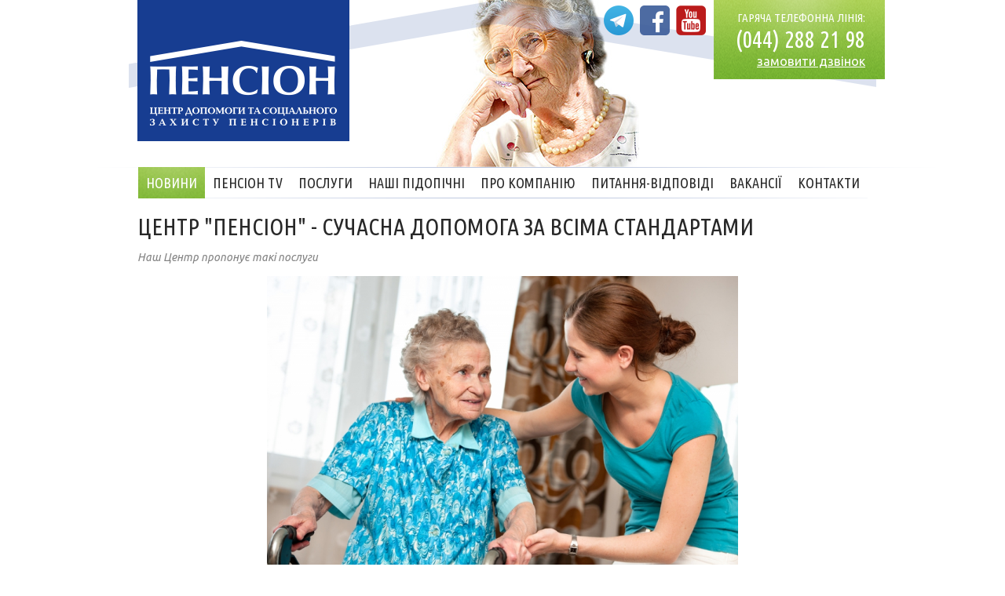

--- FILE ---
content_type: text/html; charset=utf-8
request_url: https://pension.ua/news/tsentr-pension-suchasna-dopomoga-za-vsima-standartami.html
body_size: 5211
content:
<!DOCTYPE html PUBLIC "-//W3C//DTD XHTML 1.0 Transitional//EN" "http://www.w3.org/TR/xhtml1/DTD/xhtml1-transitional.dtd">
<html xmlns="http://www.w3.org/1999/xhtml">
<html>
<head>
	<title>Центр "ПЕНСІОН" - сучасна допомога за всіма стандартами - Пенсіон</title>
	<meta http-equiv="content-type" content="text/html;charset=utf-8"/>
	<meta name="robots" content="index, follow"/>
		<meta name="description" content=""/>
		<meta name="viewport" content="width=1280"/>
	<link rel="shortcut icon" type="image/x-icon" href="/favicon.ico"/>
	<link rel="icon" type="image/x-icon" href="/favicon.ico"/>
			<link rel="stylesheet/less" type="text/css" href="/tpl/styles.less"/>
		<script type="text/javascript" src="/js/less.min.js"></script>
		<link rel="stylesheet" type="text/css" href="/js/fancybox/jquery.fancybox.css"/>
	<link rel="stylesheet" type="text/css" href="/js/ui/jquery-ui.min.css"/>
		<style type="text/css"></style>
		<script type="text/javascript" src="/js/jquery-1.8.2.min.js"></script>
	<script type="text/javascript" src="/js/fancybox/jquery.fancybox.pack.js"></script>
	<script type="text/javascript" src="/js/jquery.maskedinput.js"></script>
	<script type="text/javascript" src="/js/ui/jquery-ui.min.js"></script>
		<script type="text/javascript" src="/js/js.js"></script>
	<script type="text/javascript" src="https://apis.google.com/js/platform.js" async defer>
		{lang:'ru'}
	</script>
	<!-- Google Tag Manager -->
<script>(function(w,d,s,l,i){w[l]=w[l]||[];w[l].push({'gtm.start':
new Date().getTime(),event:'gtm.js'});var f=d.getElementsByTagName(s)[0],
j=d.createElement(s),dl=l!='dataLayer'?'&l='+l:'';j.async=true;j.src=
'https://www.googletagmanager.com/gtm.js?id='+i+dl;f.parentNode.insertBefore(j,f);
})(window,document,'script','dataLayer','GTM-WL6Z3C8');</script>
<!-- End Google Tag Manager -->
</head>
<body>
<!-- Google Tag Manager (noscript) -->
<noscript><iframe src="https://www.googletagmanager.com/ns.html?id=GTM-WL6Z3C8"
height="0" width="0" style="display:none;visibility:hidden"></iframe></noscript>
<!-- End Google Tag Manager (noscript) -->
<!-- Load Facebook SDK for JavaScript -->
      <div id="fb-root"></div>
      <script>
        window.fbAsyncInit = function() {
          FB.init({
            xfbml            : true,
            version          : 'v8.0'
          });
        };

        (function(d, s, id) {
        var js, fjs = d.getElementsByTagName(s)[0];
        if (d.getElementById(id)) return;
        js = d.createElement(s); js.id = id;
        js.src = 'https://connect.facebook.net/ru_RU/sdk/xfbml.customerchat.js';
        fjs.parentNode.insertBefore(js, fjs);
      }(document, 'script', 'facebook-jssdk'));</script>

      <!-- Your Chat Plugin code -->
      <div class="fb-customerchat"
        attribution=setup_tool
        page_id="404141176641213"
  logged_in_greeting="Доброго дня! Як ми можемо вам допомогти?"
  logged_out_greeting="Доброго дня! Як ми можемо вам допомогти?">
      </div>
	<div id="fb-root"></div>
	<script type="text/javascript">
		(function(d,s,id) {
			var js,fjs=d.getElementsByTagName(s)[0];
			if (d.getElementById(id)) return;
			js=d.createElement(s);js.id=id;
			js.src="//connect.facebook.net/ru_RU/sdk.js#xfbml=1&version=v2.0";
			fjs.parentNode.insertBefore(js,fjs);
		}(document,'script','facebook-jssdk'));
	</script>
<div id="body" class="inside">
	<header>
		<div class="wrap">
			<div class="header">
				<div class="header_white">
					<div class="top">
						<div id="logo">
							<a href="/"><img src="/images/logo.png" alt="Пенсіон"/></a>
						</div>
						<div class="top_contacts">
							<span class="phone_desc">Гаряча телефонна лінія:</span><br/>
							<span class="phone">(044) 288 21 98</span><br/>
							<a href="javascript:void(0)" onclick="ShowModalWindow('recall__')">замовити дзвінок</a>
								<div class="modal" id="recall__">
		<div class="modal_close" onclick="CloseModalWindow('recall__');"></div>
		<div class="h3">Ми передзвонимо!</div>
		<form action="" method="post" class="evented" data-event="callback_form">
			<input type="hidden" name="action" value="mail"/>
			<input type="text" name="phone" placeholder="Мобільний телефон" required="required"/>
			<input type="text" name="fio" placeholder="Ваше ім`я" required="required"/>
			<input type="hidden" name="type" value="Ми передзвонимо!"/>
			<input type="hidden" name="t_id" value=""/>
			<input type="hidden" name="t_pid" value=""/>
							<input type="submit" name="rcsend" value="чекаю дзвінка"/>
					</form>
	</div>
						</div>
						<div class="top_social">
							<a target="_blank" href="https://t.me/PensionUA" class="ico_tel"></a>
							<a target="_blank" href="https://www.facebook.com/pension.ua/" class="ico_fb"></a>
							<a target="_blank" href="https://www.youtube.com/channel/UCp9Fwxw4J5y_nYUfUESzZdw" class="ico_yt"></a>
						</div>
						<div class="clear"></div>
					</div>
									</div>
			</div>
		</div>
	</header>
	<nav id="menu">
		<div class="wrap">
			<ul><li class='active'><a href='/news'>Новини</a></li><li><a href='/tv'>Пенсіон TV  </a></li><li><a href='/services'>Послуги</a></li><li><a href='/trust'>Наші підопічні</a></li><li><a href='/company'>Про компанію</a></li><li><a href='/faq'>Питання-Відповіді</a></li><li><a href='/robota'>Вакансії</a></li><li><a href='/contacts'>Контакти</a></li></ul>		</div>
	</nav>
	<div id="content">
		<div class="wrap">
			<script type='text/javascript'>
		function news_wop(url,opts,w,h){window.open(url,'',opts+',width='+w+',height='+h);}
	</script><script type='text/javascript'>
		function prn_news(id){opts='toolbar=no,location=no,directories=no,status=yes,menubar=no,scrollbars=yes';news_wop('/admin/mods/mod_news/print/prn_news.php?id='+id+'&lng=_ru',opts,600,500) }
	</script><div class="news_detail" itemscope itemtype="http://schema.org/Article">
					<meta itemprop="datePublished" content="2018-09-14"/><h1 itemprop="headLine">Центр "ПЕНСІОН" - сучасна допомога за всіма стандартами</h1><div itemprop="articleBody"><div class="news_detail_cnt"><p>
	<em>Наш Центр пропонує такі послуги</em></p>
<p>
	&nbsp;</p>
<p style="text-align: center;">
	<img alt="" src="/upload/image/News/shutterstock_126466499.jpg" style="width: 600px; height: 401px;" /></p>
<p style="text-align: justify;">
	&nbsp;</p>
<p style="text-align: justify;">
	<span class="bx-messenger-content-item-content"><span class="bx-messenger-content-item-text-center"><span class="bx-messenger-content-item-text-message"><span class="bx-messenger-content-item-text-wrap "><span class="bx-messenger-message" id="im-message-2117471">Ми всі розуміємо, що з часом щоденні побутові справи стають все більш складними для людини. В поважному віці генеральне прибирання квартири інколи стає майже не вирішуваною проблемою. Також можуть виникати і побутові негаразди &ndash; треба попрати гардини, впала поличка, розбилося скло &ndash; з &nbsp;вирішенням цих проблем пенсіонеру ні до кого й звернутись. Центр &laquo;Пенсіон&raquo; має на меті покращення якості життя людей поважного віку, тому ми намагаємося вирішити всі питання, які виникають у наших підопічних.</span></span></span></span></span></p>
<p style="text-align: justify;">
	<br />
	<span class="bx-messenger-content-item-content"><span class="bx-messenger-content-item-text-center"><span class="bx-messenger-content-item-text-message"><span class="bx-messenger-content-item-text-wrap "><span class="bx-messenger-message">Центр допомоги та соціального захисту пенсіонерів &laquo;Пенсіон&raquo; забезпечує надання таких послуг в рамках догляду:</span></span></span></span></span></p>
<p style="text-align: justify;">
	<br />
	<span class="bx-messenger-content-item-content"><span class="bx-messenger-content-item-text-center"><span class="bx-messenger-content-item-text-message"><span class="bx-messenger-content-item-text-wrap "><span class="bx-messenger-message">-&nbsp;&nbsp;&nbsp;&nbsp;оплата комунальних послуг;</span></span></span></span></span></p>
<p style="text-align: justify;">
	<br />
	<span class="bx-messenger-content-item-content"><span class="bx-messenger-content-item-text-center"><span class="bx-messenger-content-item-text-message"><span class="bx-messenger-content-item-text-wrap "><span class="bx-messenger-message">-&nbsp;&nbsp;&nbsp;&nbsp;придбання та доставка продуктів та товарів щоденного вжитку, ліків;</span></span></span></span></span></p>
<p style="text-align: justify;">
	<br />
	<span class="bx-messenger-content-item-content"><span class="bx-messenger-content-item-text-center"><span class="bx-messenger-content-item-text-message"><span class="bx-messenger-content-item-text-wrap "><span class="bx-messenger-message">-&nbsp;&nbsp;&nbsp;&nbsp;приготування їжі;</span></span></span></span></span></p>
<p style="text-align: justify;">
	<br />
	<span class="bx-messenger-content-item-content"><span class="bx-messenger-content-item-text-center"><span class="bx-messenger-content-item-text-message"><span class="bx-messenger-content-item-text-wrap "><span class="bx-messenger-message">-&nbsp;&nbsp;&nbsp;&nbsp;щоденне або генеральне прибирання;</span></span></span></span></span></p>
<p style="text-align: justify;">
	<br />
	<span class="bx-messenger-content-item-content"><span class="bx-messenger-content-item-text-center"><span class="bx-messenger-content-item-text-message"><span class="bx-messenger-content-item-text-wrap "><span class="bx-messenger-message">-&nbsp;&nbsp;&nbsp;&nbsp;миття вікон;</span></span></span></span></span></p>
<p style="text-align: justify;">
	<br />
	<span class="bx-messenger-content-item-content"><span class="bx-messenger-content-item-text-center"><span class="bx-messenger-content-item-text-message"><span class="bx-messenger-content-item-text-wrap "><span class="bx-messenger-message">-&nbsp;&nbsp;&nbsp;&nbsp;дрібний ремонт приміщення;</span></span></span></span></span></p>
<p style="text-align: justify;">
	<br />
	<span class="bx-messenger-content-item-content"><span class="bx-messenger-content-item-text-center"><span class="bx-messenger-content-item-text-message"><span class="bx-messenger-content-item-text-wrap "><span class="bx-messenger-message">-&nbsp;&nbsp;&nbsp;&nbsp;послуги сантехніка;</span></span></span></span></span></p>
<p style="text-align: justify;">
	<br />
	<span class="bx-messenger-content-item-content"><span class="bx-messenger-content-item-text-center"><span class="bx-messenger-content-item-text-message"><span class="bx-messenger-content-item-text-wrap "><span class="bx-messenger-message">-&nbsp;&nbsp;&nbsp;&nbsp;послуги водія, наприклад, щоб відвідати медичний заклад або пенсійний фонд;</span></span></span></span></span></p>
<p style="text-align: justify;">
	<br />
	<span class="bx-messenger-content-item-content"><span class="bx-messenger-content-item-text-center"><span class="bx-messenger-content-item-text-message"><span class="bx-messenger-content-item-text-wrap "><span class="bx-messenger-message">-&nbsp;&nbsp;&nbsp;&nbsp;супровід в лікарню та додому після лікування;</span></span></span></span></span></p>
<p style="text-align: justify;">
	<br />
	<span class="bx-messenger-content-item-content"><span class="bx-messenger-content-item-text-center"><span class="bx-messenger-content-item-text-message"><span class="bx-messenger-content-item-text-wrap "><span class="bx-messenger-message">-&nbsp;&nbsp;&nbsp;&nbsp;послуги доглядальниці;</span></span></span></span></span></p>
<p style="text-align: justify;">
	<br />
	<span class="bx-messenger-content-item-content"><span class="bx-messenger-content-item-text-center"><span class="bx-messenger-content-item-text-message"><span class="bx-messenger-content-item-text-wrap "><span class="bx-messenger-message">-&nbsp;&nbsp;&nbsp;&nbsp;постійний цілодобовий догляд за лежачими.</span></span></span></span></span></p>
<p style="text-align: justify;">
	&nbsp;</p>
<p style="text-align: center;">
	<span class="bx-messenger-content-item-content"><span class="bx-messenger-content-item-text-center"><span class="bx-messenger-content-item-text-message"><span class="bx-messenger-content-item-text-wrap "><span class="bx-messenger-message"><img alt="" src="/upload/image/News/a37f1d6781378bea9440c425f0824ee1.jpeg" style="width: 600px; height: 381px;" /></span></span></span></span></span></p>
<p style="text-align: justify;">
	<br />
	<strong><span class="bx-messenger-content-item-content"><span class="bx-messenger-content-item-text-center"><span class="bx-messenger-content-item-text-message"><span class="bx-messenger-content-item-text-wrap "><span class="bx-messenger-message">Ми допомагаємо краще, ніж вимагає ДЕРЖАВНИЙ СТАНДАРТ надання догляду на дому (наказ №760 Мінсоцполітики від 13.11.2013р.).</span></span></span></span></span></strong></p>
<p style="text-align: justify;">
	<br />
	<span class="bx-messenger-content-item-content"><span class="bx-messenger-content-item-text-center"><span class="bx-messenger-content-item-text-message"><span class="bx-messenger-content-item-text-wrap "><span class="bx-messenger-message">Надання всіх необхідних послуг Ви можете обговорити до укладання договору довічного утримання та зафіксувати документально. Також ми пропонуємо послугу &laquo;екстреної допомоги&raquo;. Якщо Ви мешкаєте один, то спеціальний електронний браслет з &laquo;кнопкою виклику в екстрених випадках&raquo; може гарантувати уникнення надзвичайних ситуацій. У випадку, якщо складно викликати &laquo;швидку&raquo; Ви скористуєтесь кнопкою, а наш оператор прийме виклик та виконає всі необхідні дії, аби надати допомогу.</span></span></span></span></span></p>
</div>
					</div><br/>
						<a href="javascript:prn_news(182)"><img align='absmiddle' border='0' src='/admin/mods/mod_news/img/print.gif' alt='' /></a>
						<a href="javascript:prn_news(182)">Версия для печати</a>
						<br/><br/><a href=http://pension.ua/news>Назад к списку</a></div><br/><br/><br/>														</div>
	</div>
	<footer>
		<div class="wrap">
			<nav id="footer_menu">
				<ul><li class='active'><a href='/news'>Новини</a></li><li><a href='/tv'>Пенсіон TV  </a></li><li><a href='/services'>Послуги</a></li><li><a href='/trust'>Наші підопічні</a></li><li><a href='/company'>Про компанію</a></li><li><a href='/faq'>Питання-Відповіді</a></li><li><a href='/robota'>Вакансії</a></li><li><a href='/contacts'>Контакти</a></li></ul>			</nav>
			<div class="footer">
				<div class="footer_logo"></div>
				<div class="footer_contacts">
					<span class="phone_desc">Гаряча телефонна лінія:</span><br/>
					<span class="phone">(044) 288 21 98</span><br/>
					<a href="javascript:void(0)" onclick="ShowModalWindow('recall__')">замовити дзвінок</a>
				</div>
				<div class="social">
						<div class="social">
		<div class="social_item">
			<div class="g-plusone" data-size="medium" data-annotation="none"></div>
		</div>
					<div class="social_item">
				<div class="fb-like" data-href="http://pension.ua//news/tsentr-pension-suchasna-dopomoga-za-vsima-standartami.html" data-layout="button_count" data-action="like" data-show-faces="false" data-share="false"></div>
			</div>
			<div class="social_item">
				<a href="https://twitter.com/share" class="twitter-share-button" data-lang="ru">Твитнуть</a><script>!function(d,s,id){var js,fjs=d.getElementsByTagName(s)[0],p=/^http:/.test(d.location)?'http':'https';if(!d.getElementById(id)){js=d.createElement(s);js.id=id;js.src=p+'://platform.twitter.com/widgets.js';fjs.parentNode.insertBefore(js,fjs);}}(document, 'script', 'twitter-wjs');</script>
			</div>
				<div class='clear'></div>
	</div>
					<div class="copy">&copy; Пенсіон 2026</div>
				</div>
				<div class="clear"></div>
			</div>
		</div>
	</footer>
</div>
	<div class="modal" id="mistake__">
		<div class="modal_close" onclick="CloseModalWindow('mistake__');"></div>
		<div class="h3">Знайшли помилку?</div>
		<form action="" method="post" class="evented" data-event="callback_form">
			<input type="hidden" name="action" value="mail"/>
			<input type="text" name="phone" placeholder="Мобільний телефон" required="required"/>
			<input type="text" name="fio" placeholder="Ваше ім`я" required="required"/>
			<input type="hidden" name="type" value="Знайшли помилку?"/>
			<input type="hidden" name="t_id" value=""/>
			<input type="hidden" name="t_pid" value=""/>
							<input type="hidden" name="text" value=""/>
				<input type="submit" name="rcsend" value="відправити"/>
					</form>
	</div>
<script>
	(function(i,s,o,g,r,a,m){i['GoogleAnalyticsObject']=r;i[r]=i[r]||function(){
	(i[r].q=i[r].q||[]).push(arguments)},i[r].l=1*new Date();a=s.createElement(o),
	m=s.getElementsByTagName(o)[0];a.async=1;a.src=g;m.parentNode.insertBefore(a,m)
	})(window,document,'script','https://www.google-analytics.com/analytics.js','ga');
	ga('create', 'UA-30235086-35', 'auto');
	ga('send', 'pageview');
</script>
<script async src="//files.jumpoutpopup.ru/741eaba845be948b36f5.js"></script><!-- Yandex.Metrika counter --> <script type="text/javascript"> (function (d, w, c) { (w[c] = w[c] || []).push(function() { try { w.yaCounter41080464 = new Ya.Metrika({ id:41080464, clickmap:true, trackLinks:true, accurateTrackBounce:true, webvisor:true }); } catch(e) { } }); var n = d.getElementsByTagName("script")[0], s = d.createElement("script"), f = function () { n.parentNode.insertBefore(s, n); }; s.type = "text/javascript"; s.async = true; s.src = "https://mc.yandex.ru/metrika/watch.js"; if (w.opera == "[object Opera]") { d.addEventListener("DOMContentLoaded", f, false); } else { f(); } })(document, window, "yandex_metrika_callbacks"); </script> <noscript><div><img src="https://mc.yandex.ru/watch/41080464" style="position:absolute; left:-9999px;" alt="" /></div></noscript> <!-- /Yandex.Metrika counter -->
<div id="modal_bg"></div>
</body>
</html>


--- FILE ---
content_type: text/html; charset=utf-8
request_url: https://accounts.google.com/o/oauth2/postmessageRelay?parent=https%3A%2F%2Fpension.ua&jsh=m%3B%2F_%2Fscs%2Fabc-static%2F_%2Fjs%2Fk%3Dgapi.lb.en.2kN9-TZiXrM.O%2Fd%3D1%2Frs%3DAHpOoo_B4hu0FeWRuWHfxnZ3V0WubwN7Qw%2Fm%3D__features__
body_size: 160
content:
<!DOCTYPE html><html><head><title></title><meta http-equiv="content-type" content="text/html; charset=utf-8"><meta http-equiv="X-UA-Compatible" content="IE=edge"><meta name="viewport" content="width=device-width, initial-scale=1, minimum-scale=1, maximum-scale=1, user-scalable=0"><script src='https://ssl.gstatic.com/accounts/o/2580342461-postmessagerelay.js' nonce="VssBYs-BitQoImWZ-jqZFQ"></script></head><body><script type="text/javascript" src="https://apis.google.com/js/rpc:shindig_random.js?onload=init" nonce="VssBYs-BitQoImWZ-jqZFQ"></script></body></html>

--- FILE ---
content_type: application/javascript
request_url: https://pension.ua/js/js.js
body_size: 1223
content:
/*
function left_tree(id) {
	$('#filer_list_'+id).slideToggle('normal',function(){
		if ($(this).is(':hidden')) {
			$('#filer_item_'+id).addClass('fhide');
		} else {
			$('#filer_item_'+id).removeClass('fhide');
		}
		return false;
	});
}
function HideShow(elem,st){
	el=document.getElementById(elem);
	el.style.display=st;
}
*/
function ShowModalWindow(div){
	var bl=document.getElementById(div);
	var bg=document.getElementById('modal_bg');
	bg.style.display='block';
	var scrollTop=window.pageYOffset||document.documentElement.scrollTop;
	bg.style.top=scrollTop+'px';
	bl.style.display='block';
	bl.style.top='';
	bl.style.marginTop='';
	var br=bl.getBoundingClientRect();
	var sv=window.innerHeight-br.top;
	if(br.top<0){
		bl.style.top=((0-br.top)+220)*1+'px';
	}
	if(sv<200){
		bl.style.marginTop=(sv-220)*1+'px';
	}
	document.onmousewheel=document.onwheel=function(){
		return false;
	};
	document.addEventListener("MozMousePixelScroll",function(){return false},false);
	document.onkeydown=function(e){
		if(e.keyCode>=33&&e.keyCode<=40) return false;
	}
}
function CloseModalWindow(div){
	var bl=document.getElementById(div);
	var bg=document.getElementById('modal_bg');
	bg.style.display='none';
	bl.style.display='none';
	document.onmousewheel=document.onwheel=function(){
		return true;
	};
	document.addEventListener("MozMousePixelScroll",function(){return true},true);
	document.onkeydown=function(e){
		if(e.keyCode>=33&&e.keyCode<=40) return true;
	}
}
function CloseAllModalWindows(){
	$('.modal').css('display','none');
	$('#modal_bg').css('display','none');
	document.onmousewheel=document.onwheel=function(){
		return true;
	};
	document.addEventListener("MozMousePixelScroll",function(){return true},true);
	document.onkeydown=function(e){
		if(e.keyCode>=33&&e.keyCode<=40) return true;
	}
}
/*
function setEqualHeight(columns){
	var tallestcolumn=0;
	columns.each(function(){
		currentHeight=$(this).height();
		if(currentHeight>tallestcolumn){
			tallestcolumn=currentHeight;
		}
	});
	columns.height(tallestcolumn);
}
$(window).load(function(){
	setEqualHeight($(".catalog_item .catalog_item_name"));
	setEqualHeight($(".catalog_item .catalog_item_ann"));
	setEqualHeight($(".catalog_item"));
});
*/
$(document).ready(function(){
	$("a[href$='.jpg'],a[href$='.jpeg'],a[href$='.png'],a[href$='.gif']").fancybox({helpers:{title:{type:'over'}},padding:'0'});
	$('.popup').fancybox({helpers:{title:null},padding:'0',width:'800'});
	//$('#news_main').tinycarousel();
	$('#modal_bg').click(function(){
		CloseAllModalWindows();
	});
	$("input[name=phone]").mask("+38 (999) 999-99-99");
	$('form input').focus(function(){
		$('input[name=action]').val('send');
	});
	/*
	$('form.evented').each(function(){
		var ev=$(this).data('event');
		console.log('event: '+ev);
	});
	*/
	$('form.evented').on('submit',function(e){
		//e.preventDefault();
		var ev=$(this).data('event');
		if(ev!=''){
			console.log('event: '+ev);
			dataLayer.push({'event':ev});
		}
		//$(this).submit();
	});
	/*
	$('#slider').slides({
		preload:true,
		preloadImage:'/images/loading.gif',
		play:5000,
		pause:2500,
		hoverPause:true,
		generatePagination:false
	});
	$('#detail_photos').slides({
		preload:true,
		preloadImage:'/images/loading.gif',
		effect:'slide,fade',
		crossfade:true,
		slideSpeed:350,
		fadeSpeed:500,
		generateNextPrev:true,
		generatePagination:false
	});
	$("#search").autocomplete({
		source:"/ajax_search.php",
		minLength:4,
	});
	$(".spinner").spinner({min:1});
	*/
	$(document).keypress(function(e){
		if((e.ctrlKey==true)&&(e.keyCode==13||e.keyCode==10)){
			var selected_text=window.getSelection();
			if(selected_text!=''){
				$('#mistake__ input[name=text]').val(selected_text);
				ShowModalWindow('mistake__');
			}
		}
	});
});


--- FILE ---
content_type: text/plain
request_url: https://www.google-analytics.com/j/collect?v=1&_v=j102&a=2076363994&t=pageview&_s=1&dl=https%3A%2F%2Fpension.ua%2Fnews%2Ftsentr-pension-suchasna-dopomoga-za-vsima-standartami.html&ul=en-us%40posix&dt=%D0%A6%D0%B5%D0%BD%D1%82%D1%80%20%22%D0%9F%D0%95%D0%9D%D0%A1%D0%86%D0%9E%D0%9D%22%20-%20%D1%81%D1%83%D1%87%D0%B0%D1%81%D0%BD%D0%B0%20%D0%B4%D0%BE%D0%BF%D0%BE%D0%BC%D0%BE%D0%B3%D0%B0%20%D0%B7%D0%B0%20%D0%B2%D1%81%D1%96%D0%BC%D0%B0%20%D1%81%D1%82%D0%B0%D0%BD%D0%B4%D0%B0%D1%80%D1%82%D0%B0%D0%BC%D0%B8%20-%20%D0%9F%D0%B5%D0%BD%D1%81%D1%96%D0%BE%D0%BD&sr=1280x720&vp=1280x720&_u=IEBAAEABAAAAACAAI~&jid=1730818580&gjid=518780164&cid=13489531.1768982956&tid=UA-30235086-35&_gid=373968203.1768982956&_r=1&_slc=1&z=1936306605
body_size: -449
content:
2,cG-J6JF0BMKSF

--- FILE ---
content_type: text/plain; charset=utf-8
request_url: https://pension.ua/tpl/styles.less
body_size: 2626
content:
/*
@import url('https://fonts.googleapis.com/css?family=Roboto:400,400italic,700,700italic&subset=latin,cyrillic');
@import url('https://fonts.googleapis.com/css?family=Roboto+Condensed:400,400italic,700,700italic&subset=latin,cyrillic');
@font_base:'Roboto',sans-serif;
@font_cond:'Roboto Condensed',sans-serif;
*/
@import url(https://fonts.googleapis.com/css?family=Ubuntu:400,300,300italic,400italic,500,500italic,700italic,700&subset=latin,cyrillic);
@import url(https://fonts.googleapis.com/css?family=Ubuntu+Condensed&subset=latin,cyrillic);
@font_base:'Ubuntu',sans-serif;
@font_cond:'Ubuntu Condensed',sans-serif;
@color_text:#838383;
@color_blue:#173d91;
@color_green:#74b030;
@color_error:#e03c42;
@color_success:#4fad51;
@color_white:#ffffff;
@color_black:#282828;
@path_images_mr:~"/images_mr";
@path_images:~"/images";
.border_radius(@radius:4px){
	-webkit-border-radius:@radius;
	-moz-border-radius:@radius;
	border-radius:@radius;
}
*{
	font-size:1em;
}
html,body,div,span,applet,object,iframe,h1,h2,h3,h4,h5,h6,p,blockquote,pre,a,abbr,acronym,address,big,cite,code,del,dfn,em,font,img,ins,
kbd,q,s,samp,small,strike,strong,sub,sup,tt,var,b,u,i,center,dl,dt,dd,ol,ul,li,fieldset,label,legend,caption{
	border:0px;
	margin:0px;
	outline:0px;
	padding:0px;
}
html,body{
	margin:0px;
	padding:0px;
	width:100%;
	height:100%;
}
html{
	overflow-y:scroll;
}
body{
	margin:0;
	padding:0;
	font-family:@font_base;
	font-size:14px;
	line-height:16px;
	color:@color_text;
	min-width:1024px;
}
a:link,a:visited,a:active{
	color:@color_blue;
	text-decoration:underline;
}
a:hover{
	text-decoration:none;
}
input[type=submit]{
	background:url('@{path_images}/bg_green.png');
	height:40px;
	color:#ffffff;
	text-transform:uppercase;
	font-size:14px;
	border:0px;
	cursor:pointer;
	padding:0 20px;
}
.seo_text,.static_text,article{
	p{
		margin-bottom:10px;
	}
	ul,ol{
		margin-left:20px;
		margin-bottom:10px;
	}
	a{
		color:@color_text;
	}
}
.clear{
	clear:both;
}
.mess_err{
	color:@color_error;
	font-weight:bold;
}
.mess_ok{
	color:@color_success;
	font-weight:bold;
}
.wronginput{
	border:1px solid @color_error;
}
.hidden{
	display:none;
}
.static_text{
	text-align:justify;
}
.wrap{
	width:930px;
	margin:0 auto;
}
h1,.h1{
	font-family:@font_cond;
	font-size:30px;
	line-height:32px;
	text-transform:uppercase;
	margin-bottom:15px;
	font-weight:normal;
	color:@color_black;
}
#modal_bg{
	display:none;
	position:absolute;
	top:0px;
	left:0px;
	width:100%;
	height:100%;
	z-index:700;
	background:rgba(0,0,0,0.5);
}
.modal{
	position:absolute;
	width:270px;
	padding:20px;
	z-index:800;
	display:none;
	background:#ffffff;
	border:1px solid @color_text;
	form{
		text-align:center;
	}
	.h3{
		font-size:24px;
		line-height:24px;
		height:24px !important;
		font-weight:normal;
		margin-bottom:10px;
		color:@color_black;
		font-family:@font_cond;
		text-align:left;
	}
	input[type=text]{
		font-size:12px;
		width:250px;
		padding:0 10px;
		height:40px;
		margin-bottom:5px;
	}
}
.modal_close{
	width:20px;
	height:20px;
	background:url('..@{path_images}/ico_close.png');
	cursor:pointer;
	position:absolute;
	top:10px;
	right:10px;
}
.modal_close_small{
	width:10px;
	height:10px;
	background:url('..@{path_images}/ico_close_10.png');
	cursor:pointer;
	position:absolute;
	top:10px;
	right:10px;
}
header{
	height:530px;
	.header_white{
		background:url('@{path_images}/header_white.png') no-repeat bottom right;
		height:530px;
	}
	.header{
		background:url('@{path_images}/header_index.jpg') no-repeat top right;
		height:530px;
		.top{
			width:952px;
			margin-left:-22px;
			padding-left:22px;
			background:url('@{path_images}/top.png') no-repeat top center;
			#logo{
				background:@color_blue;
				width:270px;
				height:180px;
				text-align:center;
				padding-top:52px;
				float:left;
				box-sizing:border-box;
			}
			.top_contacts{
				float:right;
				width:218px;
				height:101px;
				box-sizing:border-box;
				background:url('@{path_images}/bg_green.png') no-repeat;
				padding:15px 25px 10px 10px;
				text-align:right;
				.phone_desc{
					font-family:@font_cond;
					text-transform:uppercase;
					font-size:15px;
					line-height:15px;
					color:@color_white;
				}
				.phone{
					font-family:@font_cond;
					font-size:30px;
					line-height:40px;
					color:@color_white;
				}
				a{
					font-size:16px;
					padding-left:35px;
					color:@color_white;
				}
			}
			.top_social{
				float:right;
				margin-right:10px;
				margin-top:7px;
				a{
					width:38px;
					height:38px;
					display:inline-block;
					vertical-align:top;
					margin-left:5px;
				}
				.ico_tel{
					background:url('@{path_images}/ico_tel.png') no-repeat;
				}
				.ico_fb{
					background:url('@{path_images}/ico_fb.png') no-repeat;
				}
				.ico_yt{
					background:url('@{path_images}/ico_yt.png') no-repeat;
				}
			}
		}
		.slogan_cnt{
			margin-top:140px;
			margin-left:15px;
			background:url('@{path_images}/ico_slogan.png') no-repeat left top;
			padding-top:12px;
			padding-left:40px;
			.slogan{
				background:@color_white;
				font-family:@font_cond;
				width:435px;
				box-sizing:border-box;
				padding-top:15px;
				padding-right:30px;
				font-size:23px;
				line-height:27px;
			}
		}
	}
}
.inside{
	header,.header_white,.header{
		height:213px;
	}
	.header{
		background:url('@{path_images}/header_inside.jpg') no-repeat 380px 0;
	}
	.header_white{
		background:none;
	}
	#menu{
		margin-top:0px;
	}
}
#menu{
	background:url('@{path_images}/nav_line.png') no-repeat center top;
	line-height:40px;
	text-align:center;
	margin:20px 0px;
	ul{
		background:url('@{path_images}/nav_line.png') no-repeat center bottom;
		list-style:none;
		li{
			text-transform:uppercase;
			display:inline-block;
			vertical-align:top;
			font-family:@font_cond;
			a{
				font-size:18px;
				display:inline-block;
				text-decoration:none;
				color:@color_black;
				text-decoration:none;
				padding:0 10px;
				&:hover{
					background:url('@{path_images}/bg_green.png') center center;
					color:@color_white;
				}
			}
		}
		li.active{
			a{
				background:url('@{path_images}/bg_green.png') center center;
				color:@color_white;
			}
		}
	}
}
.bottom_blocks{
	padding:30px 0px;
	margin-bottom:30px;
	background:url('@{path_images}/nav_line.png') no-repeat center bottom;
	.bottom_video{
		float:left;
		width:408px;
		position:relative;
		.bottom_video_pic{
			height:268px;
			background:url('@{path_images}/main_video3.jpg') no-repeat;
		}
	}
	.bottom_journal{
		float:right;
		width:458px;
		background:url('@{path_images}/bg_journal.png') no-repeat right top;
		.journal{
			height:315px;
			box-sizing:border-box;
			padding-top:20px;
			position:relative;
			.journal_title{
				font-size:28px;
				line-height:32px;
				color:@color_black;
				font-family:@font_cond;
				span{
					color:@color_green;
					text-transform:uppeercase;
				}
			}
			.journal_info{
				background:@color_white;
				padding:10px 10px 10px 0;
				position:absolute;
				bottom:0;
				left:0;
			}
		}
	}
	.bottom_more{
		text-align:right;
		margin-top:15px;
		font-family:@font_cond;
		a{
			display:inline-block;
			line-height:42px;
			font-size:18px;
			text-transform:uppercase;
			text-decoration:none;
			color:@color_white;
			padding:0 15px;
			background:url('@{path_images}/bg_green.png') center center;
			&:hover{
				text-decoration:underline;
			}
		}
	}
}
.news_item_main,.news_item{
	margin-bottom:20px;
	.news_item_main_name,.news_item_name{
		font-size:18px;
		line-height:20px;
		text-transform:uppercase;
		font-family:@font_cond;
		margin-bottom:10px;
		a{
			color:@color_text;
			text-decoration:none;
			&:hover{
				text-decoration:underline;
			}
		}
	}
	.news_item_date,.news_item_main_date{
		font-size:12px;
		margin-bottom:5px;
	}
	.news_item_photo{
		float:left;
		width:180px;
		img{
			max-width:100%;
		}
		a{
			display:block;
			position:relative;
			height:140px;
			span.video{
				position:absolute;
				width:72px;
				height:72px;
				top:50%;
				left:50%;
				margin-left:-36px;
				margin-top:-36px;
				z-index:100;
				background:url('@{path_images}/ico_video.png') no-repeat center center;
			}
		}
	}
	.news_item_text{
		float:right;
		width:720px;
	}
}
#news_main{
	padding:0 0px 20px;
	.news_item_main{
		color:@color_text;
		width:175px;
		float:left;
		margin-right:12px;
		&:nth-child(5n){
			margin-right:0px;
		}
		.news_item_main_name{
			font-size:16px;
			font-weight:700;
			a{
				color:@color_blue;
			}
		}
		.news_item_photo{
			margin-bottom:10px;
			width:100%;
		}
	}
}
.feedback{
	text-align:center;
	margin-bottom:30px;
	input[type=text],textarea{
		width:500px;
		margin-bottom:15px;
	}
	input[type=text]{
		height:40px;
		padding:0 10px;
	}
	textarea{
		height:100px;
		padding:10px;
		resize:none;
	}
}
footer{
	#footer_menu{
		background:@color_blue;
		height:64px;
		box-sizing:border-box;
		padding-top:20px;
		text-align:center;
		ul{
			list-style:none;
			li{
				display:inline-block;
				vertical-align:top;
				margin:0 7px;
				text-transform:uppercase;
				font-size:18px;
				font-family:@font_cond;
				a{
					color:@color_white;
					text-decoration:none;
					display:inline-block;
					padding-bottom:15px;
					&:hover{
						background:url('@{path_images}/bottom_arr.png') no-repeat bottom center;
					}
				}
			}
			li.active{
				a{
					background:url('@{path_images}/bottom_arr.png') no-repeat bottom center;
				}
			}
		}
	}
	.footer{
		padding-top:20px;
		padding-bottom:40px;
		.footer_logo{
			background:url('@{path_images}/logo_blue.png') no-repeat;
			width:209px;
			height:96px;
			float:left;
		}
		.footer_contacts{
			float:left;
			padding-top:20px;
			width:200px;
			margin-left:75px;
			color:@color_black;
			.phone_desc{
				font-family:@font_cond;
				text-transform:uppercase;
				font-size:15px;
				line-height:15px;
			}
			.phone{
				font-family:@font_cond;
				font-size:30px;
				line-height:35px;
			}
			a{
				font-size:16px;
				padding-left:35px;
				color:@color_black;
				text-align:right;
			}
		}
		.social{
			float:right;
			text-align:right;
			padding-top:20px;
			.social_item{
				display:inline-block;
			}
			.copy{
				padding-top:10px;
				font-size:12px;
			}
		}
	}
}
.pages{
	color:@color_black;
	text-align:center;
	text-transform:uppercase;
	line-height:30px;
	margin-bottom:30px;
	.page_item{
		display:inline-block;
		font-size:22px;
		text-decoration:none;
		padding:0 5px;
		border:1px;
		color:@color_black;
		.border_radius(3px);
		span{
			display:inline-block;
			border:1px;
			.border_radius(3px);
			padding:0 5px;
			background:@color_green;
			color:@color_white;
		}
	}
}
.index_bn{
	width:100%;
	font-weight:700;
	table-layout:fixed;
	td{
		text-align:center;
		vertical-align:top;
	}
	a{
		text-decoration:none;
		color:@color_blue;
		&:hover{
			text-decoration:underline;
		}
	}
	img{
		width:auto;
		height:63px;
	}
}